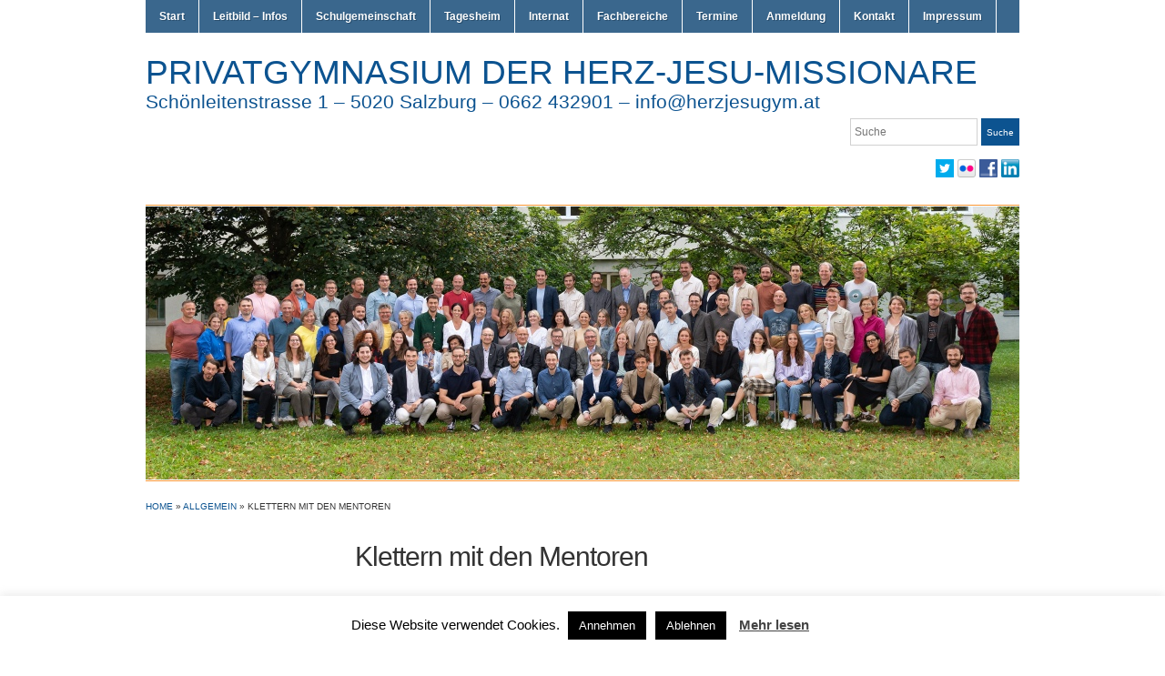

--- FILE ---
content_type: text/html; charset=UTF-8
request_url: https://www.herzjesugym.com/allgemein/klettern-mit-den-mentoren-2/
body_size: 16017
content:
<!DOCTYPE html>
<html lang="de">
<head>
<meta charset="UTF-8" />

<title> &raquo; Klettern mit den Mentoren PRIVATGYMNASIUM DER HERZ-JESU-MISSIONARE</title>

<link rel="profile" href="http://gmpg.org/xfn/11" />
<link rel="pingback" href="https://www.herzjesugym.com/xmlrpc.php" />

<meta name='robots' content='max-image-preview:large' />
	<style>img:is([sizes="auto" i], [sizes^="auto," i]) { contain-intrinsic-size: 3000px 1500px }</style>
	<link rel="alternate" type="application/rss+xml" title="PRIVATGYMNASIUM DER HERZ-JESU-MISSIONARE &raquo; Feed" href="https://www.herzjesugym.com/feed/" />
<link rel="alternate" type="application/rss+xml" title="PRIVATGYMNASIUM DER HERZ-JESU-MISSIONARE &raquo; Kommentar-Feed" href="https://www.herzjesugym.com/comments/feed/" />
<script type="text/javascript">
/* <![CDATA[ */
window._wpemojiSettings = {"baseUrl":"https:\/\/s.w.org\/images\/core\/emoji\/15.0.3\/72x72\/","ext":".png","svgUrl":"https:\/\/s.w.org\/images\/core\/emoji\/15.0.3\/svg\/","svgExt":".svg","source":{"concatemoji":"https:\/\/www.herzjesugym.com\/wp-includes\/js\/wp-emoji-release.min.js?ver=6.7.2"}};
/*! This file is auto-generated */
!function(i,n){var o,s,e;function c(e){try{var t={supportTests:e,timestamp:(new Date).valueOf()};sessionStorage.setItem(o,JSON.stringify(t))}catch(e){}}function p(e,t,n){e.clearRect(0,0,e.canvas.width,e.canvas.height),e.fillText(t,0,0);var t=new Uint32Array(e.getImageData(0,0,e.canvas.width,e.canvas.height).data),r=(e.clearRect(0,0,e.canvas.width,e.canvas.height),e.fillText(n,0,0),new Uint32Array(e.getImageData(0,0,e.canvas.width,e.canvas.height).data));return t.every(function(e,t){return e===r[t]})}function u(e,t,n){switch(t){case"flag":return n(e,"\ud83c\udff3\ufe0f\u200d\u26a7\ufe0f","\ud83c\udff3\ufe0f\u200b\u26a7\ufe0f")?!1:!n(e,"\ud83c\uddfa\ud83c\uddf3","\ud83c\uddfa\u200b\ud83c\uddf3")&&!n(e,"\ud83c\udff4\udb40\udc67\udb40\udc62\udb40\udc65\udb40\udc6e\udb40\udc67\udb40\udc7f","\ud83c\udff4\u200b\udb40\udc67\u200b\udb40\udc62\u200b\udb40\udc65\u200b\udb40\udc6e\u200b\udb40\udc67\u200b\udb40\udc7f");case"emoji":return!n(e,"\ud83d\udc26\u200d\u2b1b","\ud83d\udc26\u200b\u2b1b")}return!1}function f(e,t,n){var r="undefined"!=typeof WorkerGlobalScope&&self instanceof WorkerGlobalScope?new OffscreenCanvas(300,150):i.createElement("canvas"),a=r.getContext("2d",{willReadFrequently:!0}),o=(a.textBaseline="top",a.font="600 32px Arial",{});return e.forEach(function(e){o[e]=t(a,e,n)}),o}function t(e){var t=i.createElement("script");t.src=e,t.defer=!0,i.head.appendChild(t)}"undefined"!=typeof Promise&&(o="wpEmojiSettingsSupports",s=["flag","emoji"],n.supports={everything:!0,everythingExceptFlag:!0},e=new Promise(function(e){i.addEventListener("DOMContentLoaded",e,{once:!0})}),new Promise(function(t){var n=function(){try{var e=JSON.parse(sessionStorage.getItem(o));if("object"==typeof e&&"number"==typeof e.timestamp&&(new Date).valueOf()<e.timestamp+604800&&"object"==typeof e.supportTests)return e.supportTests}catch(e){}return null}();if(!n){if("undefined"!=typeof Worker&&"undefined"!=typeof OffscreenCanvas&&"undefined"!=typeof URL&&URL.createObjectURL&&"undefined"!=typeof Blob)try{var e="postMessage("+f.toString()+"("+[JSON.stringify(s),u.toString(),p.toString()].join(",")+"));",r=new Blob([e],{type:"text/javascript"}),a=new Worker(URL.createObjectURL(r),{name:"wpTestEmojiSupports"});return void(a.onmessage=function(e){c(n=e.data),a.terminate(),t(n)})}catch(e){}c(n=f(s,u,p))}t(n)}).then(function(e){for(var t in e)n.supports[t]=e[t],n.supports.everything=n.supports.everything&&n.supports[t],"flag"!==t&&(n.supports.everythingExceptFlag=n.supports.everythingExceptFlag&&n.supports[t]);n.supports.everythingExceptFlag=n.supports.everythingExceptFlag&&!n.supports.flag,n.DOMReady=!1,n.readyCallback=function(){n.DOMReady=!0}}).then(function(){return e}).then(function(){var e;n.supports.everything||(n.readyCallback(),(e=n.source||{}).concatemoji?t(e.concatemoji):e.wpemoji&&e.twemoji&&(t(e.twemoji),t(e.wpemoji)))}))}((window,document),window._wpemojiSettings);
/* ]]> */
</script>
<style id='wp-emoji-styles-inline-css' type='text/css'>

	img.wp-smiley, img.emoji {
		display: inline !important;
		border: none !important;
		box-shadow: none !important;
		height: 1em !important;
		width: 1em !important;
		margin: 0 0.07em !important;
		vertical-align: -0.1em !important;
		background: none !important;
		padding: 0 !important;
	}
</style>
<link rel='stylesheet' id='wp-block-library-css' href='https://www.herzjesugym.com/wp-includes/css/dist/block-library/style.min.css?ver=6.7.2' type='text/css' media='all' />
<link rel='stylesheet' id='wpzoom-social-icons-block-style-css' href='https://www.herzjesugym.com/wp-content/plugins/social-icons-widget-by-wpzoom/block/dist/style-wpzoom-social-icons.css?ver=4.3.4' type='text/css' media='all' />
<style id='classic-theme-styles-inline-css' type='text/css'>
/*! This file is auto-generated */
.wp-block-button__link{color:#fff;background-color:#32373c;border-radius:9999px;box-shadow:none;text-decoration:none;padding:calc(.667em + 2px) calc(1.333em + 2px);font-size:1.125em}.wp-block-file__button{background:#32373c;color:#fff;text-decoration:none}
</style>
<style id='global-styles-inline-css' type='text/css'>
:root{--wp--preset--aspect-ratio--square: 1;--wp--preset--aspect-ratio--4-3: 4/3;--wp--preset--aspect-ratio--3-4: 3/4;--wp--preset--aspect-ratio--3-2: 3/2;--wp--preset--aspect-ratio--2-3: 2/3;--wp--preset--aspect-ratio--16-9: 16/9;--wp--preset--aspect-ratio--9-16: 9/16;--wp--preset--color--black: #000000;--wp--preset--color--cyan-bluish-gray: #abb8c3;--wp--preset--color--white: #ffffff;--wp--preset--color--pale-pink: #f78da7;--wp--preset--color--vivid-red: #cf2e2e;--wp--preset--color--luminous-vivid-orange: #ff6900;--wp--preset--color--luminous-vivid-amber: #fcb900;--wp--preset--color--light-green-cyan: #7bdcb5;--wp--preset--color--vivid-green-cyan: #00d084;--wp--preset--color--pale-cyan-blue: #8ed1fc;--wp--preset--color--vivid-cyan-blue: #0693e3;--wp--preset--color--vivid-purple: #9b51e0;--wp--preset--gradient--vivid-cyan-blue-to-vivid-purple: linear-gradient(135deg,rgba(6,147,227,1) 0%,rgb(155,81,224) 100%);--wp--preset--gradient--light-green-cyan-to-vivid-green-cyan: linear-gradient(135deg,rgb(122,220,180) 0%,rgb(0,208,130) 100%);--wp--preset--gradient--luminous-vivid-amber-to-luminous-vivid-orange: linear-gradient(135deg,rgba(252,185,0,1) 0%,rgba(255,105,0,1) 100%);--wp--preset--gradient--luminous-vivid-orange-to-vivid-red: linear-gradient(135deg,rgba(255,105,0,1) 0%,rgb(207,46,46) 100%);--wp--preset--gradient--very-light-gray-to-cyan-bluish-gray: linear-gradient(135deg,rgb(238,238,238) 0%,rgb(169,184,195) 100%);--wp--preset--gradient--cool-to-warm-spectrum: linear-gradient(135deg,rgb(74,234,220) 0%,rgb(151,120,209) 20%,rgb(207,42,186) 40%,rgb(238,44,130) 60%,rgb(251,105,98) 80%,rgb(254,248,76) 100%);--wp--preset--gradient--blush-light-purple: linear-gradient(135deg,rgb(255,206,236) 0%,rgb(152,150,240) 100%);--wp--preset--gradient--blush-bordeaux: linear-gradient(135deg,rgb(254,205,165) 0%,rgb(254,45,45) 50%,rgb(107,0,62) 100%);--wp--preset--gradient--luminous-dusk: linear-gradient(135deg,rgb(255,203,112) 0%,rgb(199,81,192) 50%,rgb(65,88,208) 100%);--wp--preset--gradient--pale-ocean: linear-gradient(135deg,rgb(255,245,203) 0%,rgb(182,227,212) 50%,rgb(51,167,181) 100%);--wp--preset--gradient--electric-grass: linear-gradient(135deg,rgb(202,248,128) 0%,rgb(113,206,126) 100%);--wp--preset--gradient--midnight: linear-gradient(135deg,rgb(2,3,129) 0%,rgb(40,116,252) 100%);--wp--preset--font-size--small: 13px;--wp--preset--font-size--medium: 20px;--wp--preset--font-size--large: 36px;--wp--preset--font-size--x-large: 42px;--wp--preset--spacing--20: 0.44rem;--wp--preset--spacing--30: 0.67rem;--wp--preset--spacing--40: 1rem;--wp--preset--spacing--50: 1.5rem;--wp--preset--spacing--60: 2.25rem;--wp--preset--spacing--70: 3.38rem;--wp--preset--spacing--80: 5.06rem;--wp--preset--shadow--natural: 6px 6px 9px rgba(0, 0, 0, 0.2);--wp--preset--shadow--deep: 12px 12px 50px rgba(0, 0, 0, 0.4);--wp--preset--shadow--sharp: 6px 6px 0px rgba(0, 0, 0, 0.2);--wp--preset--shadow--outlined: 6px 6px 0px -3px rgba(255, 255, 255, 1), 6px 6px rgba(0, 0, 0, 1);--wp--preset--shadow--crisp: 6px 6px 0px rgba(0, 0, 0, 1);}:where(.is-layout-flex){gap: 0.5em;}:where(.is-layout-grid){gap: 0.5em;}body .is-layout-flex{display: flex;}.is-layout-flex{flex-wrap: wrap;align-items: center;}.is-layout-flex > :is(*, div){margin: 0;}body .is-layout-grid{display: grid;}.is-layout-grid > :is(*, div){margin: 0;}:where(.wp-block-columns.is-layout-flex){gap: 2em;}:where(.wp-block-columns.is-layout-grid){gap: 2em;}:where(.wp-block-post-template.is-layout-flex){gap: 1.25em;}:where(.wp-block-post-template.is-layout-grid){gap: 1.25em;}.has-black-color{color: var(--wp--preset--color--black) !important;}.has-cyan-bluish-gray-color{color: var(--wp--preset--color--cyan-bluish-gray) !important;}.has-white-color{color: var(--wp--preset--color--white) !important;}.has-pale-pink-color{color: var(--wp--preset--color--pale-pink) !important;}.has-vivid-red-color{color: var(--wp--preset--color--vivid-red) !important;}.has-luminous-vivid-orange-color{color: var(--wp--preset--color--luminous-vivid-orange) !important;}.has-luminous-vivid-amber-color{color: var(--wp--preset--color--luminous-vivid-amber) !important;}.has-light-green-cyan-color{color: var(--wp--preset--color--light-green-cyan) !important;}.has-vivid-green-cyan-color{color: var(--wp--preset--color--vivid-green-cyan) !important;}.has-pale-cyan-blue-color{color: var(--wp--preset--color--pale-cyan-blue) !important;}.has-vivid-cyan-blue-color{color: var(--wp--preset--color--vivid-cyan-blue) !important;}.has-vivid-purple-color{color: var(--wp--preset--color--vivid-purple) !important;}.has-black-background-color{background-color: var(--wp--preset--color--black) !important;}.has-cyan-bluish-gray-background-color{background-color: var(--wp--preset--color--cyan-bluish-gray) !important;}.has-white-background-color{background-color: var(--wp--preset--color--white) !important;}.has-pale-pink-background-color{background-color: var(--wp--preset--color--pale-pink) !important;}.has-vivid-red-background-color{background-color: var(--wp--preset--color--vivid-red) !important;}.has-luminous-vivid-orange-background-color{background-color: var(--wp--preset--color--luminous-vivid-orange) !important;}.has-luminous-vivid-amber-background-color{background-color: var(--wp--preset--color--luminous-vivid-amber) !important;}.has-light-green-cyan-background-color{background-color: var(--wp--preset--color--light-green-cyan) !important;}.has-vivid-green-cyan-background-color{background-color: var(--wp--preset--color--vivid-green-cyan) !important;}.has-pale-cyan-blue-background-color{background-color: var(--wp--preset--color--pale-cyan-blue) !important;}.has-vivid-cyan-blue-background-color{background-color: var(--wp--preset--color--vivid-cyan-blue) !important;}.has-vivid-purple-background-color{background-color: var(--wp--preset--color--vivid-purple) !important;}.has-black-border-color{border-color: var(--wp--preset--color--black) !important;}.has-cyan-bluish-gray-border-color{border-color: var(--wp--preset--color--cyan-bluish-gray) !important;}.has-white-border-color{border-color: var(--wp--preset--color--white) !important;}.has-pale-pink-border-color{border-color: var(--wp--preset--color--pale-pink) !important;}.has-vivid-red-border-color{border-color: var(--wp--preset--color--vivid-red) !important;}.has-luminous-vivid-orange-border-color{border-color: var(--wp--preset--color--luminous-vivid-orange) !important;}.has-luminous-vivid-amber-border-color{border-color: var(--wp--preset--color--luminous-vivid-amber) !important;}.has-light-green-cyan-border-color{border-color: var(--wp--preset--color--light-green-cyan) !important;}.has-vivid-green-cyan-border-color{border-color: var(--wp--preset--color--vivid-green-cyan) !important;}.has-pale-cyan-blue-border-color{border-color: var(--wp--preset--color--pale-cyan-blue) !important;}.has-vivid-cyan-blue-border-color{border-color: var(--wp--preset--color--vivid-cyan-blue) !important;}.has-vivid-purple-border-color{border-color: var(--wp--preset--color--vivid-purple) !important;}.has-vivid-cyan-blue-to-vivid-purple-gradient-background{background: var(--wp--preset--gradient--vivid-cyan-blue-to-vivid-purple) !important;}.has-light-green-cyan-to-vivid-green-cyan-gradient-background{background: var(--wp--preset--gradient--light-green-cyan-to-vivid-green-cyan) !important;}.has-luminous-vivid-amber-to-luminous-vivid-orange-gradient-background{background: var(--wp--preset--gradient--luminous-vivid-amber-to-luminous-vivid-orange) !important;}.has-luminous-vivid-orange-to-vivid-red-gradient-background{background: var(--wp--preset--gradient--luminous-vivid-orange-to-vivid-red) !important;}.has-very-light-gray-to-cyan-bluish-gray-gradient-background{background: var(--wp--preset--gradient--very-light-gray-to-cyan-bluish-gray) !important;}.has-cool-to-warm-spectrum-gradient-background{background: var(--wp--preset--gradient--cool-to-warm-spectrum) !important;}.has-blush-light-purple-gradient-background{background: var(--wp--preset--gradient--blush-light-purple) !important;}.has-blush-bordeaux-gradient-background{background: var(--wp--preset--gradient--blush-bordeaux) !important;}.has-luminous-dusk-gradient-background{background: var(--wp--preset--gradient--luminous-dusk) !important;}.has-pale-ocean-gradient-background{background: var(--wp--preset--gradient--pale-ocean) !important;}.has-electric-grass-gradient-background{background: var(--wp--preset--gradient--electric-grass) !important;}.has-midnight-gradient-background{background: var(--wp--preset--gradient--midnight) !important;}.has-small-font-size{font-size: var(--wp--preset--font-size--small) !important;}.has-medium-font-size{font-size: var(--wp--preset--font-size--medium) !important;}.has-large-font-size{font-size: var(--wp--preset--font-size--large) !important;}.has-x-large-font-size{font-size: var(--wp--preset--font-size--x-large) !important;}
:where(.wp-block-post-template.is-layout-flex){gap: 1.25em;}:where(.wp-block-post-template.is-layout-grid){gap: 1.25em;}
:where(.wp-block-columns.is-layout-flex){gap: 2em;}:where(.wp-block-columns.is-layout-grid){gap: 2em;}
:root :where(.wp-block-pullquote){font-size: 1.5em;line-height: 1.6;}
</style>
<link rel='stylesheet' id='abcfrggcl-css' href='https://www.herzjesugym.com/wp-content/plugins/abcfolio-responsive-grid-gallery-custom-links-pro/css/rggcl.css?ver=0.6.1' type='text/css' media='all' />
<link rel='stylesheet' id='contact-form-7-css' href='https://www.herzjesugym.com/wp-content/plugins/contact-form-7/includes/css/styles.css?ver=6.0.5' type='text/css' media='all' />
<link rel='stylesheet' id='cookie-law-info-css' href='https://www.herzjesugym.com/wp-content/plugins/cookie-law-info/legacy/public/css/cookie-law-info-public.css?ver=3.2.8' type='text/css' media='all' />
<link rel='stylesheet' id='cookie-law-info-gdpr-css' href='https://www.herzjesugym.com/wp-content/plugins/cookie-law-info/legacy/public/css/cookie-law-info-gdpr.css?ver=3.2.8' type='text/css' media='all' />
<link rel='stylesheet' id='ditty-displays-css' href='https://www.herzjesugym.com/wp-content/plugins/ditty-news-ticker/build/dittyDisplays.css?ver=3.1.54' type='text/css' media='all' />
<link rel='stylesheet' id='ditty-fontawesome-css' href='https://www.herzjesugym.com/wp-content/plugins/ditty-news-ticker/includes/libs/fontawesome-6.4.0/css/all.css?ver=6.4.0' type='text/css' media='' />
<link rel='stylesheet' id='academica-style-css' href='https://www.herzjesugym.com/wp-content/themes/academica/style.css?ver=6.7.2' type='text/css' media='all' />
<style id='akismet-widget-style-inline-css' type='text/css'>

			.a-stats {
				--akismet-color-mid-green: #357b49;
				--akismet-color-white: #fff;
				--akismet-color-light-grey: #f6f7f7;

				max-width: 350px;
				width: auto;
			}

			.a-stats * {
				all: unset;
				box-sizing: border-box;
			}

			.a-stats strong {
				font-weight: 600;
			}

			.a-stats a.a-stats__link,
			.a-stats a.a-stats__link:visited,
			.a-stats a.a-stats__link:active {
				background: var(--akismet-color-mid-green);
				border: none;
				box-shadow: none;
				border-radius: 8px;
				color: var(--akismet-color-white);
				cursor: pointer;
				display: block;
				font-family: -apple-system, BlinkMacSystemFont, 'Segoe UI', 'Roboto', 'Oxygen-Sans', 'Ubuntu', 'Cantarell', 'Helvetica Neue', sans-serif;
				font-weight: 500;
				padding: 12px;
				text-align: center;
				text-decoration: none;
				transition: all 0.2s ease;
			}

			/* Extra specificity to deal with TwentyTwentyOne focus style */
			.widget .a-stats a.a-stats__link:focus {
				background: var(--akismet-color-mid-green);
				color: var(--akismet-color-white);
				text-decoration: none;
			}

			.a-stats a.a-stats__link:hover {
				filter: brightness(110%);
				box-shadow: 0 4px 12px rgba(0, 0, 0, 0.06), 0 0 2px rgba(0, 0, 0, 0.16);
			}

			.a-stats .count {
				color: var(--akismet-color-white);
				display: block;
				font-size: 1.5em;
				line-height: 1.4;
				padding: 0 13px;
				white-space: nowrap;
			}
		
</style>
<link rel='stylesheet' id='wpzoom-social-icons-socicon-css' href='https://www.herzjesugym.com/wp-content/plugins/social-icons-widget-by-wpzoom/assets/css/wpzoom-socicon.css?ver=1741856030' type='text/css' media='all' />
<link rel='stylesheet' id='wpzoom-social-icons-genericons-css' href='https://www.herzjesugym.com/wp-content/plugins/social-icons-widget-by-wpzoom/assets/css/genericons.css?ver=1741856030' type='text/css' media='all' />
<link rel='stylesheet' id='wpzoom-social-icons-academicons-css' href='https://www.herzjesugym.com/wp-content/plugins/social-icons-widget-by-wpzoom/assets/css/academicons.min.css?ver=1741856030' type='text/css' media='all' />
<link rel='stylesheet' id='wpzoom-social-icons-font-awesome-3-css' href='https://www.herzjesugym.com/wp-content/plugins/social-icons-widget-by-wpzoom/assets/css/font-awesome-3.min.css?ver=1741856030' type='text/css' media='all' />
<link rel='stylesheet' id='dashicons-css' href='https://www.herzjesugym.com/wp-includes/css/dashicons.min.css?ver=6.7.2' type='text/css' media='all' />
<link rel='stylesheet' id='wpzoom-social-icons-styles-css' href='https://www.herzjesugym.com/wp-content/plugins/social-icons-widget-by-wpzoom/assets/css/wpzoom-social-icons-styles.css?ver=1741856030' type='text/css' media='all' />
<link rel='stylesheet' id='tablepress-default-css' href='https://www.herzjesugym.com/wp-content/plugins/tablepress/css/build/default.css?ver=3.0.4' type='text/css' media='all' />
<link rel='preload' as='font'  id='wpzoom-social-icons-font-academicons-woff2-css' href='https://www.herzjesugym.com/wp-content/plugins/social-icons-widget-by-wpzoom/assets/font/academicons.woff2?v=1.9.2'  type='font/woff2' crossorigin />
<link rel='preload' as='font'  id='wpzoom-social-icons-font-fontawesome-3-woff2-css' href='https://www.herzjesugym.com/wp-content/plugins/social-icons-widget-by-wpzoom/assets/font/fontawesome-webfont.woff2?v=4.7.0'  type='font/woff2' crossorigin />
<link rel='preload' as='font'  id='wpzoom-social-icons-font-genericons-woff-css' href='https://www.herzjesugym.com/wp-content/plugins/social-icons-widget-by-wpzoom/assets/font/Genericons.woff'  type='font/woff' crossorigin />
<link rel='preload' as='font'  id='wpzoom-social-icons-font-socicon-woff2-css' href='https://www.herzjesugym.com/wp-content/plugins/social-icons-widget-by-wpzoom/assets/font/socicon.woff2?v=4.3.4'  type='font/woff2' crossorigin />
<script type="text/javascript" src="https://www.herzjesugym.com/wp-includes/js/jquery/jquery.min.js?ver=3.7.1" id="jquery-core-js"></script>
<script type="text/javascript" src="https://www.herzjesugym.com/wp-includes/js/jquery/jquery-migrate.min.js?ver=3.4.1" id="jquery-migrate-js"></script>
<script type="text/javascript" id="cookie-law-info-js-extra">
/* <![CDATA[ */
var Cli_Data = {"nn_cookie_ids":[],"cookielist":[],"non_necessary_cookies":[],"ccpaEnabled":"","ccpaRegionBased":"","ccpaBarEnabled":"","strictlyEnabled":["necessary","obligatoire"],"ccpaType":"gdpr","js_blocking":"","custom_integration":"","triggerDomRefresh":"","secure_cookies":""};
var cli_cookiebar_settings = {"animate_speed_hide":"500","animate_speed_show":"500","background":"#FFF","border":"#b1a6a6c2","border_on":"","button_1_button_colour":"#000","button_1_button_hover":"#000000","button_1_link_colour":"#fff","button_1_as_button":"1","button_1_new_win":"","button_2_button_colour":"#333","button_2_button_hover":"#292929","button_2_link_colour":"#444","button_2_as_button":"","button_2_hidebar":"","button_3_button_colour":"#000","button_3_button_hover":"#000000","button_3_link_colour":"#fff","button_3_as_button":"1","button_3_new_win":"","button_4_button_colour":"#000","button_4_button_hover":"#000000","button_4_link_colour":"#fff","button_4_as_button":"1","button_7_button_colour":"#61a229","button_7_button_hover":"#4e8221","button_7_link_colour":"#fff","button_7_as_button":"1","button_7_new_win":"","font_family":"inherit","header_fix":"","notify_animate_hide":"1","notify_animate_show":"","notify_div_id":"#cookie-law-info-bar","notify_position_horizontal":"right","notify_position_vertical":"bottom","scroll_close":"","scroll_close_reload":"","accept_close_reload":"","reject_close_reload":"","showagain_tab":"1","showagain_background":"#fff","showagain_border":"#000","showagain_div_id":"#cookie-law-info-again","showagain_x_position":"100px","text":"#000","show_once_yn":"","show_once":"10000","logging_on":"","as_popup":"","popup_overlay":"1","bar_heading_text":"","cookie_bar_as":"banner","popup_showagain_position":"bottom-right","widget_position":"left"};
var log_object = {"ajax_url":"https:\/\/www.herzjesugym.com\/wp-admin\/admin-ajax.php"};
/* ]]> */
</script>
<script type="text/javascript" src="https://www.herzjesugym.com/wp-content/plugins/cookie-law-info/legacy/public/js/cookie-law-info-public.js?ver=3.2.8" id="cookie-law-info-js"></script>
<link rel="https://api.w.org/" href="https://www.herzjesugym.com/wp-json/" /><link rel="alternate" title="JSON" type="application/json" href="https://www.herzjesugym.com/wp-json/wp/v2/posts/4838" /><link rel="EditURI" type="application/rsd+xml" title="RSD" href="https://www.herzjesugym.com/xmlrpc.php?rsd" />
<meta name="generator" content="WordPress 6.7.2" />
<link rel="canonical" href="https://www.herzjesugym.com/allgemein/klettern-mit-den-mentoren-2/" />
<link rel='shortlink' href='https://www.herzjesugym.com/?p=4838' />
<link rel="alternate" title="oEmbed (JSON)" type="application/json+oembed" href="https://www.herzjesugym.com/wp-json/oembed/1.0/embed?url=https%3A%2F%2Fwww.herzjesugym.com%2Fallgemein%2Fklettern-mit-den-mentoren-2%2F" />
<link rel="alternate" title="oEmbed (XML)" type="text/xml+oembed" href="https://www.herzjesugym.com/wp-json/oembed/1.0/embed?url=https%3A%2F%2Fwww.herzjesugym.com%2Fallgemein%2Fklettern-mit-den-mentoren-2%2F&#038;format=xml" />
<link rel="apple-touch-icon" sizes="180x180" href="/wp-content/uploads/fbrfg/apple-touch-icon.png">
<link rel="icon" type="image/png" sizes="32x32" href="/wp-content/uploads/fbrfg/favicon-32x32.png">
<link rel="icon" type="image/png" sizes="16x16" href="/wp-content/uploads/fbrfg/favicon-16x16.png">
<link rel="manifest" href="/wp-content/uploads/fbrfg/site.webmanifest">
<link rel="mask-icon" href="/wp-content/uploads/fbrfg/safari-pinned-tab.svg" color="#5bbad5">
<link rel="shortcut icon" href="/wp-content/uploads/fbrfg/favicon.ico">
<meta name="msapplication-TileColor" content="#da532c">
<meta name="msapplication-config" content="/wp-content/uploads/fbrfg/browserconfig.xml">
<meta name="theme-color" content="#ffffff"><!-- Analytics by WP Statistics - https://wp-statistics.com -->
<style type="text/css" id="custom-background-css">
body.custom-background { background-color: #ffffff; }
</style>
	<link rel="stylesheet" type="text/css" media="screen" href="https://www.herzjesugym.com/wp-content/plugins/pc-custom-css/custom.css?pc_custom_css_ver=1406572166" />
</head>
<body class="post-template-default single single-post postid-4838 single-format-standard custom-background">
	<div id="wrap">
		<div id="header" class="clearfix">

			<div id="main-nav">
				<ul id="menuhead" class="menu"><li id="menu-item-70" class="menu-item menu-item-type-custom menu-item-object-custom menu-item-home menu-item-70"><a href="http://www.herzjesugym.com/">Start</a></li>
<li id="menu-item-72" class="menu-item menu-item-type-post_type menu-item-object-page menu-item-has-children menu-item-72"><a href="https://www.herzjesugym.com/informationen/">Leitbild &#8211; Infos</a>
<ul class="sub-menu">
	<li id="menu-item-12297" class="menu-item menu-item-type-post_type menu-item-object-page menu-item-12297"><a href="https://www.herzjesugym.com/leitbild-schulprofil/">Leitbild – Schulprofil</a></li>
	<li id="menu-item-12306" class="menu-item menu-item-type-post_type menu-item-object-page menu-item-12306"><a href="https://www.herzjesugym.com/folder-schule/">Folder Schule</a></li>
	<li id="menu-item-5790" class="menu-item menu-item-type-post_type menu-item-object-page menu-item-5790"><a href="https://www.herzjesugym.com/stundentafeln/">Stundentafeln</a></li>
	<li id="menu-item-12300" class="menu-item menu-item-type-post_type menu-item-object-page menu-item-12300"><a href="https://www.herzjesugym.com/stunden-zeitraster/">Stunden-/Zeitraster</a></li>
	<li id="menu-item-6165" class="menu-item menu-item-type-post_type menu-item-object-page menu-item-6165"><a href="https://www.herzjesugym.com/downloads/">Downloads</a></li>
	<li id="menu-item-13027" class="menu-item menu-item-type-custom menu-item-object-custom menu-item-13027"><a href="https://team.jako.com/de-de/team/herz_jesu_gymnasium/?item_source=27209">Schulshop</a></li>
</ul>
</li>
<li id="menu-item-5932" class="menu-item menu-item-type-post_type menu-item-object-page menu-item-has-children menu-item-5932"><a href="https://www.herzjesugym.com/schulgemeinschaft/">Schulgemeinschaft</a>
<ul class="sub-menu">
	<li id="menu-item-7560" class="menu-item menu-item-type-post_type menu-item-object-page menu-item-7560"><a href="https://www.herzjesugym.com/schulleitung/">Schulleitung</a></li>
	<li id="menu-item-5852" class="menu-item menu-item-type-post_type menu-item-object-page menu-item-5852"><a href="https://www.herzjesugym.com/sekretariat/">Sekretariat/Buchhaltung</a></li>
	<li id="menu-item-1004" class="menu-item menu-item-type-post_type menu-item-object-page menu-item-1004"><a href="https://www.herzjesugym.com/schulerseite/">Schülerinnen/Schüler</a></li>
	<li id="menu-item-11133" class="menu-item menu-item-type-post_type menu-item-object-page menu-item-11133"><a href="https://www.herzjesugym.com/tagesheim/">Tagesheim</a></li>
	<li id="menu-item-7822" class="menu-item menu-item-type-custom menu-item-object-custom menu-item-7822"><a target="_blank" href="http://internatherzjesugym.wordpress.com/">Internat</a></li>
	<li id="menu-item-5867" class="menu-item menu-item-type-custom menu-item-object-custom menu-item-5867"><a target="_blank" href="http://eltern-am-herzjesugym.at/">Elternverein</a></li>
	<li id="menu-item-1387" class="menu-item menu-item-type-post_type menu-item-object-page menu-item-1387"><a href="https://www.herzjesugym.com/lehrer-2/">Lehrerinnen/Lehrer</a></li>
	<li id="menu-item-7408" class="menu-item menu-item-type-custom menu-item-object-custom menu-item-7408"><a target="_blank" href="https://erato.webuntis.com/WebUntis/?school=herzjesugym#/basic/officehours">Sprechstunden</a></li>
	<li id="menu-item-7820" class="menu-item menu-item-type-post_type menu-item-object-page menu-item-7820"><a href="https://www.herzjesugym.com/schularzt-schulpsychologe/">Schularzt / Schulpsychologin</a></li>
	<li id="menu-item-7821" class="menu-item menu-item-type-post_type menu-item-object-page menu-item-7821"><a href="https://www.herzjesugym.com/hausverwaltung/">Hausverwaltung</a></li>
</ul>
</li>
<li id="menu-item-11132" class="menu-item menu-item-type-post_type menu-item-object-page menu-item-11132"><a href="https://www.herzjesugym.com/tagesheim/">Tagesheim</a></li>
<li id="menu-item-1960" class="menu-item menu-item-type-custom menu-item-object-custom menu-item-1960"><a target="_blank" href="https://internat.herzjesugym.com/">Internat</a></li>
<li id="menu-item-71" class="menu-item menu-item-type-post_type menu-item-object-page menu-item-71"><a href="https://www.herzjesugym.com/fachbereiche/">Fachbereiche</a></li>
<li id="menu-item-626" class="menu-item menu-item-type-post_type menu-item-object-page menu-item-626"><a href="https://www.herzjesugym.com/calendar/">Termine</a></li>
<li id="menu-item-5936" class="menu-item menu-item-type-post_type menu-item-object-page menu-item-has-children menu-item-5936"><a href="https://www.herzjesugym.com/anmeldung-2/">Anmeldung</a>
<ul class="sub-menu">
	<li id="menu-item-990" class="menu-item menu-item-type-post_type menu-item-object-page menu-item-990"><a href="https://www.herzjesugym.com/anmeldung/">Anmeldung – 1. Klasse</a></li>
	<li id="menu-item-5926" class="menu-item menu-item-type-post_type menu-item-object-page menu-item-5926"><a href="https://www.herzjesugym.com/anmeldung-oberstufe/">Anmeldung – Oberstufe</a></li>
</ul>
</li>
<li id="menu-item-467" class="menu-item menu-item-type-post_type menu-item-object-page menu-item-467"><a href="https://www.herzjesugym.com/impressum/">Kontakt</a></li>
<li id="menu-item-5063" class="menu-item menu-item-type-post_type menu-item-object-page menu-item-5063"><a href="https://www.herzjesugym.com/impressum-offenlegung/">Impressum</a></li>
</ul>			</div><!-- end #main-nav -->

			<div id="logo">
				<h1 id="site-title">
					<a href="https://www.herzjesugym.com" title="PRIVATGYMNASIUM DER HERZ-JESU-MISSIONARE - Schönleitenstrasse 1 &#8211; 5020 Salzburg &#8211; 0662 432901 &#8211; info@herzjesugym.at" rel="home">
						PRIVATGYMNASIUM DER HERZ-JESU-MISSIONARE					</a>
				</h1>
				<p id="site-description">Schönleitenstrasse 1 &#8211; 5020 Salzburg &#8211; 0662 432901 &#8211; info@herzjesugym.at</p>
			</div><!-- end #logo -->

			<div id="search">
				<form method="get" id="searchform" action="https://www.herzjesugym.com/">
	<label for="s" class="assistive-text hidden">Suche</label>
	<input id="s" type="text" name="s" placeholder="Suche">
	<button id="searchsubmit" name="submit" type="submit">Suche</button>
</form>			</div><!-- end #search -->

			
<div id="social">
	<ul>
				<li>
			<a class="twitter" href="https://twitter.com/herzjesugym" title="Twitter" rel="external,nofollow">
				Twitter			</a>
		</li>
				<li>
			<a class="flickr" href="https://www.instagram.com/herzjesugym.at/" title="Flickr" rel="external,nofollow">
				Flickr			</a>
		</li>
				<li>
			<a class="facebook" href="https://www.facebook.com/pages/Privatgymnasium-der-Herz-Jesu-Missionare/229435663740095" title="Facebook" rel="external,nofollow">
				Facebook			</a>
		</li>
				<li>
			<a class="linkedin" href="https://www.linkedin.com/school/privatgymnasium-der-herz-jesu-missionare" title="LinkedIn" rel="external,nofollow">
				LinkedIn			</a>
		</li>
			</ul>
</div>
		</div><!-- end #header -->

			<div id="slider-wrap">
		<a href="https://www.herzjesugym.com/" title="PRIVATGYMNASIUM DER HERZ-JESU-MISSIONARE" rel="home">
			<img src="https://www.herzjesugym.com/wp-content/uploads/2024/10/alle-Lehrer-2024-1.jpg" width="960" height="300" alt="" />
		</a>
	</div><!-- end #slider-wrap -->
	
<div id="content" class="clearfix">

	
	<div class="column column-title">
		<div id="crumbs">
	<p><a href="https://www.herzjesugym.com">Home</a> &raquo; <a href="https://www.herzjesugym.com/category/allgemein/">Allgemein</a> &raquo; <span class="current">Klettern mit den Mentoren</span></p>
</div><!-- end #crumbs -->		<h1 class="title-header">Klettern mit den Mentoren</h1>	</div><!-- end .column-title -->

		<div class="column column-narrow">
		<div id="nav_menu-8" class="widget clearfix widget_nav_menu"><div class="menu-hauptmenu-container"><ul id="menu-hauptmenu" class="menu"><li class="menu-item menu-item-type-custom menu-item-object-custom menu-item-home menu-item-70"><a href="http://www.herzjesugym.com/">Start</a></li>
<li class="menu-item menu-item-type-post_type menu-item-object-page menu-item-has-children menu-item-72"><a href="https://www.herzjesugym.com/informationen/">Leitbild &#8211; Infos</a>
<ul class="sub-menu">
	<li class="menu-item menu-item-type-post_type menu-item-object-page menu-item-12297"><a href="https://www.herzjesugym.com/leitbild-schulprofil/">Leitbild – Schulprofil</a></li>
	<li class="menu-item menu-item-type-post_type menu-item-object-page menu-item-12306"><a href="https://www.herzjesugym.com/folder-schule/">Folder Schule</a></li>
	<li class="menu-item menu-item-type-post_type menu-item-object-page menu-item-5790"><a href="https://www.herzjesugym.com/stundentafeln/">Stundentafeln</a></li>
	<li class="menu-item menu-item-type-post_type menu-item-object-page menu-item-12300"><a href="https://www.herzjesugym.com/stunden-zeitraster/">Stunden-/Zeitraster</a></li>
	<li class="menu-item menu-item-type-post_type menu-item-object-page menu-item-6165"><a href="https://www.herzjesugym.com/downloads/">Downloads</a></li>
	<li class="menu-item menu-item-type-custom menu-item-object-custom menu-item-13027"><a href="https://team.jako.com/de-de/team/herz_jesu_gymnasium/?item_source=27209">Schulshop</a></li>
</ul>
</li>
<li class="menu-item menu-item-type-post_type menu-item-object-page menu-item-has-children menu-item-5932"><a href="https://www.herzjesugym.com/schulgemeinschaft/">Schulgemeinschaft</a>
<ul class="sub-menu">
	<li class="menu-item menu-item-type-post_type menu-item-object-page menu-item-7560"><a href="https://www.herzjesugym.com/schulleitung/">Schulleitung</a></li>
	<li class="menu-item menu-item-type-post_type menu-item-object-page menu-item-5852"><a href="https://www.herzjesugym.com/sekretariat/">Sekretariat/Buchhaltung</a></li>
	<li class="menu-item menu-item-type-post_type menu-item-object-page menu-item-1004"><a href="https://www.herzjesugym.com/schulerseite/">Schülerinnen/Schüler</a></li>
	<li class="menu-item menu-item-type-post_type menu-item-object-page menu-item-11133"><a href="https://www.herzjesugym.com/tagesheim/">Tagesheim</a></li>
	<li class="menu-item menu-item-type-custom menu-item-object-custom menu-item-7822"><a target="_blank" href="http://internatherzjesugym.wordpress.com/">Internat</a></li>
	<li class="menu-item menu-item-type-custom menu-item-object-custom menu-item-5867"><a target="_blank" href="http://eltern-am-herzjesugym.at/">Elternverein</a></li>
	<li class="menu-item menu-item-type-post_type menu-item-object-page menu-item-1387"><a href="https://www.herzjesugym.com/lehrer-2/">Lehrerinnen/Lehrer</a></li>
	<li class="menu-item menu-item-type-custom menu-item-object-custom menu-item-7408"><a target="_blank" href="https://erato.webuntis.com/WebUntis/?school=herzjesugym#/basic/officehours">Sprechstunden</a></li>
	<li class="menu-item menu-item-type-post_type menu-item-object-page menu-item-7820"><a href="https://www.herzjesugym.com/schularzt-schulpsychologe/">Schularzt / Schulpsychologin</a></li>
	<li class="menu-item menu-item-type-post_type menu-item-object-page menu-item-7821"><a href="https://www.herzjesugym.com/hausverwaltung/">Hausverwaltung</a></li>
</ul>
</li>
<li class="menu-item menu-item-type-post_type menu-item-object-page menu-item-11132"><a href="https://www.herzjesugym.com/tagesheim/">Tagesheim</a></li>
<li class="menu-item menu-item-type-custom menu-item-object-custom menu-item-1960"><a target="_blank" href="https://internat.herzjesugym.com/">Internat</a></li>
<li class="menu-item menu-item-type-post_type menu-item-object-page menu-item-71"><a href="https://www.herzjesugym.com/fachbereiche/">Fachbereiche</a></li>
<li class="menu-item menu-item-type-post_type menu-item-object-page menu-item-626"><a href="https://www.herzjesugym.com/calendar/">Termine</a></li>
<li class="menu-item menu-item-type-post_type menu-item-object-page menu-item-has-children menu-item-5936"><a href="https://www.herzjesugym.com/anmeldung-2/">Anmeldung</a>
<ul class="sub-menu">
	<li class="menu-item menu-item-type-post_type menu-item-object-page menu-item-990"><a href="https://www.herzjesugym.com/anmeldung/">Anmeldung – 1. Klasse</a></li>
	<li class="menu-item menu-item-type-post_type menu-item-object-page menu-item-5926"><a href="https://www.herzjesugym.com/anmeldung-oberstufe/">Anmeldung – Oberstufe</a></li>
</ul>
</li>
<li class="menu-item menu-item-type-post_type menu-item-object-page menu-item-467"><a href="https://www.herzjesugym.com/impressum/">Kontakt</a></li>
<li class="menu-item menu-item-type-post_type menu-item-object-page menu-item-5063"><a href="https://www.herzjesugym.com/impressum-offenlegung/">Impressum</a></li>
</ul></div></div><div id="tag_cloud-9" class="widget clearfix widget_tag_cloud"><h3 class="heading">Kategorien</h3><div class="tagcloud"><a href="https://www.herzjesugym.com/category/allgemein/" class="tag-cloud-link tag-link-7 tag-link-position-1" style="font-size: 22pt;" aria-label="Allgemein (546 Einträge)">Allgemein</a>
<a href="https://www.herzjesugym.com/category/astronomie/" class="tag-cloud-link tag-link-42 tag-link-position-2" style="font-size: 11.155737704918pt;" aria-label="Astronomie (6 Einträge)">Astronomie</a>
<a href="https://www.herzjesugym.com/category/berufsorientierung/" class="tag-cloud-link tag-link-99 tag-link-position-3" style="font-size: 10.295081967213pt;" aria-label="Berufsorientierung (4 Einträge)">Berufsorientierung</a>
<a href="https://www.herzjesugym.com/category/bewegung-und-sport/" class="tag-cloud-link tag-link-38 tag-link-position-4" style="font-size: 17.639344262295pt;" aria-label="Bewegung und Sport (95 Einträge)">Bewegung und Sport</a>
<a href="https://www.herzjesugym.com/category/bildnerische-erziehung/" class="tag-cloud-link tag-link-32 tag-link-position-5" style="font-size: 15.516393442623pt;" aria-label="Bildnerische Erziehung (40 Einträge)">Bildnerische Erziehung</a>
<a href="https://www.herzjesugym.com/category/biologie/" class="tag-cloud-link tag-link-27 tag-link-position-6" style="font-size: 14.655737704918pt;" aria-label="Biologie (28 Einträge)">Biologie</a>
<a href="https://www.herzjesugym.com/category/chemie/" class="tag-cloud-link tag-link-28 tag-link-position-7" style="font-size: 12.647540983607pt;" aria-label="Chemie (12 Einträge)">Chemie</a>
<a href="https://www.herzjesugym.com/category/deutsch/" class="tag-cloud-link tag-link-19 tag-link-position-8" style="font-size: 16.032786885246pt;" aria-label="Deutsch (49 Einträge)">Deutsch</a>
<a href="https://www.herzjesugym.com/category/digico/" class="tag-cloud-link tag-link-298 tag-link-position-9" style="font-size: 10.295081967213pt;" aria-label="DigiCo (4 Einträge)">DigiCo</a>
<a href="https://www.herzjesugym.com/category/elternverein/" class="tag-cloud-link tag-link-137 tag-link-position-10" style="font-size: 10.754098360656pt;" aria-label="Elternverein (5 Einträge)">Elternverein</a>
<a href="https://www.herzjesugym.com/category/englisch/" class="tag-cloud-link tag-link-20 tag-link-position-11" style="font-size: 10.754098360656pt;" aria-label="Englisch (5 Einträge)">Englisch</a>
<a href="https://www.herzjesugym.com/category/franzoesisch/" class="tag-cloud-link tag-link-23 tag-link-position-12" style="font-size: 13.049180327869pt;" aria-label="Französisch (14 Einträge)">Französisch</a>
<a href="https://www.herzjesugym.com/category/geographie/" class="tag-cloud-link tag-link-25 tag-link-position-13" style="font-size: 12.877049180328pt;" aria-label="Geographie (13 Einträge)">Geographie</a>
<a href="https://www.herzjesugym.com/category/geschichte/" class="tag-cloud-link tag-link-24 tag-link-position-14" style="font-size: 13.737704918033pt;" aria-label="Geschichte (19 Einträge)">Geschichte</a>
<a href="https://www.herzjesugym.com/category/griechisch/" class="tag-cloud-link tag-link-22 tag-link-position-15" style="font-size: 10.295081967213pt;" aria-label="Griechisch (4 Einträge)">Griechisch</a>
<a href="https://www.herzjesugym.com/category/informatik/" class="tag-cloud-link tag-link-37 tag-link-position-16" style="font-size: 11.155737704918pt;" aria-label="Informatik (6 Einträge)">Informatik</a>
<a href="https://www.herzjesugym.com/category/internat/" class="tag-cloud-link tag-link-54 tag-link-position-17" style="font-size: 10.295081967213pt;" aria-label="Internat (4 Einträge)">Internat</a>
<a href="https://www.herzjesugym.com/category/italienisch/" class="tag-cloud-link tag-link-36 tag-link-position-18" style="font-size: 10.295081967213pt;" aria-label="Italienisch (4 Einträge)">Italienisch</a>
<a href="https://www.herzjesugym.com/category/kommunikation-rhetorik/" class="tag-cloud-link tag-link-98 tag-link-position-19" style="font-size: 10.754098360656pt;" aria-label="Kommunikation-Rhetorik (5 Einträge)">Kommunikation-Rhetorik</a>
<a href="https://www.herzjesugym.com/category/latein/" class="tag-cloud-link tag-link-21 tag-link-position-20" style="font-size: 12.475409836066pt;" aria-label="Latein (11 Einträge)">Latein</a>
<a href="https://www.herzjesugym.com/category/mathematik/" class="tag-cloud-link tag-link-26 tag-link-position-21" style="font-size: 13.049180327869pt;" aria-label="Mathematik (14 Einträge)">Mathematik</a>
<a href="https://www.herzjesugym.com/category/musikerziehung/" class="tag-cloud-link tag-link-31 tag-link-position-22" style="font-size: 15.918032786885pt;" aria-label="Musikerziehung (47 Einträge)">Musikerziehung</a>
<a href="https://www.herzjesugym.com/category/neuigkeiten/" class="tag-cloud-link tag-link-8 tag-link-position-23" style="font-size: 9.7213114754098pt;" aria-label="Neuigkeiten (3 Einträge)">Neuigkeiten</a>
<a href="https://www.herzjesugym.com/category/physik/" class="tag-cloud-link tag-link-29 tag-link-position-24" style="font-size: 9.7213114754098pt;" aria-label="Physik (3 Einträge)">Physik</a>
<a href="https://www.herzjesugym.com/category/projekte/" class="tag-cloud-link tag-link-9 tag-link-position-25" style="font-size: 18.901639344262pt;" aria-label="Projekte (157 Einträge)">Projekte</a>
<a href="https://www.herzjesugym.com/category/religion/" class="tag-cloud-link tag-link-18 tag-link-position-26" style="font-size: 16.549180327869pt;" aria-label="Religion (61 Einträge)">Religion</a>
<a href="https://www.herzjesugym.com/category/russisch/" class="tag-cloud-link tag-link-34 tag-link-position-27" style="font-size: 12.647540983607pt;" aria-label="Russisch (12 Einträge)">Russisch</a>
<a href="https://www.herzjesugym.com/category/schach/" class="tag-cloud-link tag-link-313 tag-link-position-28" style="font-size: 8pt;" aria-label="Schach (1 Eintrag)">Schach</a>
<a href="https://www.herzjesugym.com/category/spanisch/" class="tag-cloud-link tag-link-35 tag-link-position-29" style="font-size: 12.016393442623pt;" aria-label="Spanisch (9 Einträge)">Spanisch</a>
<a href="https://www.herzjesugym.com/category/tagesheim/" class="tag-cloud-link tag-link-57 tag-link-position-30" style="font-size: 15.516393442623pt;" aria-label="Tagesheim (40 Einträge)">Tagesheim</a>
<a href="https://www.herzjesugym.com/category/termine/" class="tag-cloud-link tag-link-10 tag-link-position-31" style="font-size: 9.0327868852459pt;" aria-label="Termine (2 Einträge)">Termine</a>
<a href="https://www.herzjesugym.com/category/veranstaltungen/" class="tag-cloud-link tag-link-11 tag-link-position-32" style="font-size: 19.532786885246pt;" aria-label="Veranstaltungen (205 Einträge)">Veranstaltungen</a>
<a href="https://www.herzjesugym.com/category/werkerziehung/" class="tag-cloud-link tag-link-33 tag-link-position-33" style="font-size: 12.016393442623pt;" aria-label="Werkerziehung (9 Einträge)">Werkerziehung</a></div>
</div><div id="text-11" class="widget clearfix widget_text">			<div class="textwidget">f</div>
		</div><div id="linkcat-2" class="widget clearfix widget_links"><h3 class="heading">Blogroll</h3>
	<ul class='xoxo blogroll'>
<li><a href="https://team.jako.com/de-de/team/herz_jesu_gymnasium/?item_source=27209" rel="noopener" title="Sport- und Freizeitkleidung mit dem Schullogo" target="_blank">Schulshop</a></li>

	</ul>
</div>
<div id="linkcat-130" class="widget clearfix widget_links"><h3 class="heading">Informatik</h3>
	<ul class='xoxo blogroll'>
<li><a href="https://youtu.be/HLCZ0IjfJac" title="Mein erstes Robotikprojekt!">Mein erstes Robotikprojekt!</a></li>

	</ul>
</div>
<div id="linkcat-6" class="widget clearfix widget_links"><h3 class="heading">Intern</h3>
	<ul class='xoxo blogroll'>
<li><a href="https://aba.bildung.gv.at/" rel="noopener" title="ABA-Portal" target="_blank">ABA-Portal</a></li>
<li><a href="https://www.outlook.com/bildung.gv.at" rel="noopener" title="Dienst-E-Mail BMUKK" target="_blank">Dienst-E-Mail</a></li>
<li><a href="https://www.eduflow.at/EduFlow/" rel="noopener" target="_blank">EduFlow</a></li>
<li><a href="https://www.eduvidual.at/local/eduvidual/pages/login.php" rel="noopener" title="eduvidial.at &#8211; die persönliche Lernplattform" target="_blank">Eduvidial</a></li>
<li><a href="https://erato.webuntis.com/WebUntis/?school=herzjesugym#main" rel="noopener" target="_blank">Elektronisches Klassenbuch</a></li>
<li><a href="https://teams.microsoft.com/l/entity/0d820ecd-def2-4297-adad-78056cde7c78/_djb2_msteams_prefix_1541037304?context=%7B%22channelId%22%3A%2219%3A2e819fe7e0164138b57be9ddcb0ea8db%40thread.tacv2%22%7D&#038;tenantId=ee65a1f1-d4b9-47b4-a369-427ca3f6118e" rel="noopener" title="Wichtige Links" target="_blank">Intern_Q-Handbuch</a></li>
<li><a href="https://schooloffice.lsr-sbg.gv.at/intercomschooloffice/#/welcome" rel="noopener" title="ISO.Web LSR" target="_blank">ISO.Web</a></li>
<li><a href="https://www4.lernplattform.schule.at/herzjesugym/login/index.php" rel="noopener" title="Moodleplattform des Privatgymnasiums der Herz-Jesu-Missionare" target="_blank">Moodle</a></li>
<li><a href="http://bildung.portal.at">Portal Austria</a></li>
<li><a href="https://www.sokrates-bund.at/" rel="noopener" title="Sokrates-Bund Schülerverwaltung" target="_blank">Sokrates-Bund</a></li>
<li><a href="https://teachersdirect.bildung.gv.at" rel="noopener" target="_blank">Teachers.direct</a></li>
<li><a href="https://herzjesugym.eu.uniflowonline.com" rel="noopener" target="_blank">Uniflow</a></li>
<li><a href="https://login.microsoftonline.com/" rel="noopener" title="Webmail des Privatgymnasiums der Herz-Jesu-Missionare" target="_blank">Webmail</a></li>

	</ul>
</div>
<div id="linkcat-5" class="widget clearfix widget_links"><h3 class="heading">Links</h3>
	<ul class='xoxo blogroll'>
<li><a href="https://weiterlernen.at/" rel="noopener" title="#weiterlernen" target="_blank">#weiterlernen</a></li>
<li><a href="http://www.altlieferinger.at" rel="noopener" title="Absolventenverein des Privatgymnasiums der Herz-Jesu-Missionare" target="_blank">Altlieferinger</a></li>
<li><a href="https://digitaleschule.gv.at/" rel="noopener" title="Digitale Schule" target="_blank">Digitale Schule</a></li>
<li><a href="http://eltern-am-herzjesugym.at/" rel="noopener" title="Elternverein des Privatgymnasiums der Herz-Jesu-Missionare" target="_blank">Elternverein</a></li>
<li><a href="http://www.msc-salzburg.at/" rel="noopener" title="Herz-Jesu-Missionare Salzburg Süddeutsch-Österreichische Provinz" target="_blank">Herz-Jesu-Missionare Salzburg</a></li>
<li><a href="http://internatherzjesugym.wordpress.com" rel="noopener" title="Internat des Privatgymnasiums der Herz-Jesu-Missionare" target="_blank">Internat</a></li>
<li><a href="http://katamt.eds-demo.info/KatholischePrivatschulen/Schulen/Schulverzeichnis/tabid/232/language/de-AT/Default.aspx" rel="noopener" title="Katholische Privatschulen in Salzburg" target="_blank">Kath. Privatschulen</a></li>
<li><a href="http://www.herzjesuball2026.at" title="Informationen zum Maturaball der 8. Klassen des Schuljahres 2025/26">Maturaball</a></li>
<li><a href="https://sites.google.com/kecskemet.piarista.hu/herzjesupiar/hauptseite" rel="noopener" title="Blog unserer Partnerschule zur Schulpartnerschaft" target="_blank">Partnerschule</a></li>
<li><a href="http://wp.feedbackschule.de/" rel="noopener" target="_blank">Schüler-Feedback</a></li>
<li><a href="http://www.liefering.at/" rel="noopener" target="_blank">Stadtteilverein Liefering</a></li>

	</ul>
</div>
	</div><!-- end .column-narrow -->
	
	<div class="column column-content single">

		
<div id="post-4838" class="post-4838 post type-post status-publish format-standard hentry category-allgemein">

	<div class="entry-content clearfix">
		<div id="metaslider-id-4818" style="max-width: 640px;" class="ml-slider-3-96-0 metaslider metaslider-flex metaslider-4818 ml-slider ms-theme-default" role="region" aria-roledescription="Slideshow" aria-label="Mentorenklettern2017">
    <div id="metaslider_container_4818">
        <div id="metaslider_4818">
            <ul class='slides'>
                <li style="display: block; width: 100%;" class="slide-4830 ms-image " aria-roledescription="slide" aria-label="slide-4830" data-date="2017-11-17 09:32:39"><img fetchpriority="high" decoding="async" src="https://www.herzjesugym.com/wp-content/uploads/2017/11/Fotos-für-Franz1-Medium-640x480.jpg" height="480" width="640" alt="" class="slider-4818 slide-4830" /><div class="caption-wrap"><div class="caption">Klettern mit den Mentoren 2017</div></div></li>
                <li style="display: none; width: 100%;" class="slide-4829 ms-image " aria-roledescription="slide" aria-label="slide-4829" data-date="2017-11-17 09:32:38"><img decoding="async" src="https://www.herzjesugym.com/wp-content/uploads/2017/11/Fotos-für-Franz-Medium-640x480.jpg" height="480" width="640" alt="" class="slider-4818 slide-4829" /><div class="caption-wrap"><div class="caption">Klettern mit den Mentoren 2017</div></div></li>
                <li style="display: none; width: 100%;" class="slide-4831 ms-image " aria-roledescription="slide" aria-label="slide-4831" data-date="2017-11-17 09:32:39"><img decoding="async" src="https://www.herzjesugym.com/wp-content/uploads/2017/11/IMG_0002-Medium-640x480.jpg" height="480" width="640" alt="" class="slider-4818 slide-4831" /><div class="caption-wrap"><div class="caption">Klettern mit den Mentoren 2017</div></div></li>
                <li style="display: none; width: 100%;" class="slide-4832 ms-image " aria-roledescription="slide" aria-label="slide-4832" data-date="2017-11-17 09:32:39"><img loading="lazy" decoding="async" src="https://www.herzjesugym.com/wp-content/uploads/2017/11/IMG_0053-Medium-640x480.jpg" height="480" width="640" alt="" class="slider-4818 slide-4832" /><div class="caption-wrap"><div class="caption">Klettern mit den Mentoren 2017</div></div></li>
                <li style="display: none; width: 100%;" class="slide-4833 ms-image " aria-roledescription="slide" aria-label="slide-4833" data-date="2017-11-17 09:32:39"><img loading="lazy" decoding="async" src="https://www.herzjesugym.com/wp-content/uploads/2017/11/IMG_0114-Medium-640x480.jpg" height="480" width="640" alt="" class="slider-4818 slide-4833" /><div class="caption-wrap"><div class="caption">Klettern mit den Mentoren 2017</div></div></li>
                <li style="display: none; width: 100%;" class="slide-4834 ms-image " aria-roledescription="slide" aria-label="slide-4834" data-date="2017-11-17 09:32:39"><img loading="lazy" decoding="async" src="https://www.herzjesugym.com/wp-content/uploads/2017/11/IMG_0119-Medium-640x480.jpg" height="480" width="640" alt="" class="slider-4818 slide-4834" /><div class="caption-wrap"><div class="caption">Klettern mit den Mentoren 2017</div></div></li>
                <li style="display: none; width: 100%;" class="slide-4835 ms-image " aria-roledescription="slide" aria-label="slide-4835" data-date="2017-11-17 09:32:40"><img loading="lazy" decoding="async" src="https://www.herzjesugym.com/wp-content/uploads/2017/11/IMG_0149-Medium-640x480.jpg" height="480" width="640" alt="" class="slider-4818 slide-4835" /><div class="caption-wrap"><div class="caption">Klettern mit den Mentoren 2017</div></div></li>
                <li style="display: none; width: 100%;" class="slide-4836 ms-image " aria-roledescription="slide" aria-label="slide-4836" data-date="2017-11-17 09:32:40"><img loading="lazy" decoding="async" src="https://www.herzjesugym.com/wp-content/uploads/2017/11/IMG_0158-Medium-640x480.jpg" height="480" width="640" alt="" class="slider-4818 slide-4836" /><div class="caption-wrap"><div class="caption">Klettern mit den Mentoren 2017</div></div></li>
                <li style="display: none; width: 100%;" class="slide-4837 ms-image " aria-roledescription="slide" aria-label="slide-4837" data-date="2017-11-17 09:32:40"><img loading="lazy" decoding="async" src="https://www.herzjesugym.com/wp-content/uploads/2017/11/IMG_0168-Medium-640x480.jpg" height="480" width="640" alt="" class="slider-4818 slide-4837" /><div class="caption-wrap"><div class="caption">Klettern mit den Mentoren 2017</div></div></li>
            </ul>
        </div>
        
    </div>
</div>
<p>&nbsp;</p>
<p>„Hoch hinauf, Hindernisse überwinden und volles Vertrauen“ war die Devise beim gemeinsamen Klettern der Mentoren mit ihren Schützlingen am 16. 11. 2017. Einen ganzen Tag lang machten 192 Erstklassler und ihre Mentoren die Kletterhalle in Itzling unsicher. Gottseidank konnten wir im Anschluss alle wieder wohlbehalten mit zur Schule nehmen.</p>
	</div><!-- end .entry-content -->

	<div class="entry-meta">
		<span class="by-author">By <span class="author vcard"><a class="url fn n" href="https://www.herzjesugym.com/author/admin/" title="View all posts by admin" rel="author">admin</a></span> </span>in <span class="category"><a href="https://www.herzjesugym.com/category/allgemein/" rel="category tag">Allgemein</a></span> on <span class="datetime"><a href="https://www.herzjesugym.com/allgemein/klettern-mit-den-mentoren-2/" title="9:34" rel="bookmark"><time class="entry-date" datetime="2017-11-17T09:34:45+01:00" pubdate>17. November 2017</time></a></span>.	</div><!-- end .entry-meta -->

</div><!-- end #post-## -->
		<div class="navigation clearfix">
			<span class="alignleft"><a href="https://www.herzjesugym.com/allgemein/chevalierfeier-2017/" rel="prev"><span class="meta-nav">&larr;</span> Chevalierfeier 2017</a></span>			<span class="alignright"><a href="https://www.herzjesugym.com/allgemein/exkursion-muenchen-8-klassen-2017/" rel="next">Exkursion München 8. Klassen 2017 <span class="meta-nav">&rarr;</span></a></span>		</div><!-- end .navigation -->

		
<div id="comments">

	
</div><!-- #comments -->
	</div><!-- end .column-content -->

		<div class="column column-narrow column-last">
		
		<div id="recent-posts-9" class="widget clearfix widget_recent_entries">
		<h3 class="heading">Neueste Beiträge</h3>
		<ul>
											<li>
					<a href="https://www.herzjesugym.com/elternverein/adventzauber-in-unserer-schule/">Adventzauber in unserer Schule</a>
									</li>
											<li>
					<a href="https://www.herzjesugym.com/allgemein/hockeyspielerinnen-trainieren-seit-ende-september-wieder-auf-hochtouren/">Hockeyspieler*innen trainieren seit Ende September wieder auf Hochtouren</a>
									</li>
											<li>
					<a href="https://www.herzjesugym.com/allgemein/weihnachten-im-schuhkarton-6/">Weihnachten im Schuhkarton</a>
									</li>
											<li>
					<a href="https://www.herzjesugym.com/allgemein/alte-sorten-fuer-unseren-obstgarten/">Alte Sorten für unseren Obstgarten</a>
									</li>
											<li>
					<a href="https://www.herzjesugym.com/internat/gemeinsam-unterwegs-das-erste-internatswochenende-im-herbst/">Gemeinsam unterwegs – das erste Internatswochenende im Herbst</a>
									</li>
											<li>
					<a href="https://www.herzjesugym.com/allgemein/chevalierpreis-2025-mit-herz-und-engagement/">Chevalierpreis 2025 &#8211; mit Herz und Engagement</a>
									</li>
					</ul>

		</div><div id="archives-5" class="widget clearfix widget_archive"><h3 class="heading">Archiv</h3>		<label class="screen-reader-text" for="archives-dropdown-5">Archiv</label>
		<select id="archives-dropdown-5" name="archive-dropdown">
			
			<option value="">Monat auswählen</option>
				<option value='https://www.herzjesugym.com/2025/11/'> November 2025 </option>
	<option value='https://www.herzjesugym.com/2025/10/'> Oktober 2025 </option>
	<option value='https://www.herzjesugym.com/2025/09/'> September 2025 </option>
	<option value='https://www.herzjesugym.com/2025/08/'> August 2025 </option>
	<option value='https://www.herzjesugym.com/2025/07/'> Juli 2025 </option>
	<option value='https://www.herzjesugym.com/2025/06/'> Juni 2025 </option>
	<option value='https://www.herzjesugym.com/2025/05/'> Mai 2025 </option>
	<option value='https://www.herzjesugym.com/2025/04/'> April 2025 </option>
	<option value='https://www.herzjesugym.com/2025/03/'> März 2025 </option>
	<option value='https://www.herzjesugym.com/2025/02/'> Februar 2025 </option>
	<option value='https://www.herzjesugym.com/2025/01/'> Januar 2025 </option>
	<option value='https://www.herzjesugym.com/2024/12/'> Dezember 2024 </option>
	<option value='https://www.herzjesugym.com/2024/11/'> November 2024 </option>
	<option value='https://www.herzjesugym.com/2024/10/'> Oktober 2024 </option>
	<option value='https://www.herzjesugym.com/2024/09/'> September 2024 </option>
	<option value='https://www.herzjesugym.com/2024/08/'> August 2024 </option>
	<option value='https://www.herzjesugym.com/2024/07/'> Juli 2024 </option>
	<option value='https://www.herzjesugym.com/2024/06/'> Juni 2024 </option>
	<option value='https://www.herzjesugym.com/2024/05/'> Mai 2024 </option>
	<option value='https://www.herzjesugym.com/2024/04/'> April 2024 </option>
	<option value='https://www.herzjesugym.com/2024/03/'> März 2024 </option>
	<option value='https://www.herzjesugym.com/2024/02/'> Februar 2024 </option>
	<option value='https://www.herzjesugym.com/2024/01/'> Januar 2024 </option>
	<option value='https://www.herzjesugym.com/2023/12/'> Dezember 2023 </option>
	<option value='https://www.herzjesugym.com/2023/11/'> November 2023 </option>
	<option value='https://www.herzjesugym.com/2023/10/'> Oktober 2023 </option>
	<option value='https://www.herzjesugym.com/2023/09/'> September 2023 </option>
	<option value='https://www.herzjesugym.com/2023/07/'> Juli 2023 </option>
	<option value='https://www.herzjesugym.com/2023/06/'> Juni 2023 </option>
	<option value='https://www.herzjesugym.com/2023/05/'> Mai 2023 </option>
	<option value='https://www.herzjesugym.com/2023/04/'> April 2023 </option>
	<option value='https://www.herzjesugym.com/2023/03/'> März 2023 </option>
	<option value='https://www.herzjesugym.com/2023/02/'> Februar 2023 </option>
	<option value='https://www.herzjesugym.com/2023/01/'> Januar 2023 </option>
	<option value='https://www.herzjesugym.com/2022/12/'> Dezember 2022 </option>
	<option value='https://www.herzjesugym.com/2022/11/'> November 2022 </option>
	<option value='https://www.herzjesugym.com/2022/10/'> Oktober 2022 </option>
	<option value='https://www.herzjesugym.com/2022/09/'> September 2022 </option>
	<option value='https://www.herzjesugym.com/2022/07/'> Juli 2022 </option>
	<option value='https://www.herzjesugym.com/2022/06/'> Juni 2022 </option>
	<option value='https://www.herzjesugym.com/2022/05/'> Mai 2022 </option>
	<option value='https://www.herzjesugym.com/2022/04/'> April 2022 </option>
	<option value='https://www.herzjesugym.com/2022/03/'> März 2022 </option>
	<option value='https://www.herzjesugym.com/2022/02/'> Februar 2022 </option>
	<option value='https://www.herzjesugym.com/2022/01/'> Januar 2022 </option>
	<option value='https://www.herzjesugym.com/2021/12/'> Dezember 2021 </option>
	<option value='https://www.herzjesugym.com/2021/11/'> November 2021 </option>
	<option value='https://www.herzjesugym.com/2021/10/'> Oktober 2021 </option>
	<option value='https://www.herzjesugym.com/2021/09/'> September 2021 </option>
	<option value='https://www.herzjesugym.com/2021/07/'> Juli 2021 </option>
	<option value='https://www.herzjesugym.com/2021/06/'> Juni 2021 </option>
	<option value='https://www.herzjesugym.com/2021/05/'> Mai 2021 </option>
	<option value='https://www.herzjesugym.com/2021/04/'> April 2021 </option>
	<option value='https://www.herzjesugym.com/2021/03/'> März 2021 </option>
	<option value='https://www.herzjesugym.com/2021/02/'> Februar 2021 </option>
	<option value='https://www.herzjesugym.com/2021/01/'> Januar 2021 </option>
	<option value='https://www.herzjesugym.com/2020/12/'> Dezember 2020 </option>
	<option value='https://www.herzjesugym.com/2020/11/'> November 2020 </option>
	<option value='https://www.herzjesugym.com/2020/10/'> Oktober 2020 </option>
	<option value='https://www.herzjesugym.com/2020/09/'> September 2020 </option>
	<option value='https://www.herzjesugym.com/2020/07/'> Juli 2020 </option>
	<option value='https://www.herzjesugym.com/2020/05/'> Mai 2020 </option>
	<option value='https://www.herzjesugym.com/2020/04/'> April 2020 </option>
	<option value='https://www.herzjesugym.com/2020/03/'> März 2020 </option>
	<option value='https://www.herzjesugym.com/2020/02/'> Februar 2020 </option>
	<option value='https://www.herzjesugym.com/2020/01/'> Januar 2020 </option>
	<option value='https://www.herzjesugym.com/2019/12/'> Dezember 2019 </option>
	<option value='https://www.herzjesugym.com/2019/11/'> November 2019 </option>
	<option value='https://www.herzjesugym.com/2019/10/'> Oktober 2019 </option>
	<option value='https://www.herzjesugym.com/2019/09/'> September 2019 </option>
	<option value='https://www.herzjesugym.com/2019/07/'> Juli 2019 </option>
	<option value='https://www.herzjesugym.com/2019/06/'> Juni 2019 </option>
	<option value='https://www.herzjesugym.com/2019/05/'> Mai 2019 </option>
	<option value='https://www.herzjesugym.com/2019/04/'> April 2019 </option>
	<option value='https://www.herzjesugym.com/2019/03/'> März 2019 </option>
	<option value='https://www.herzjesugym.com/2019/02/'> Februar 2019 </option>
	<option value='https://www.herzjesugym.com/2019/01/'> Januar 2019 </option>
	<option value='https://www.herzjesugym.com/2018/12/'> Dezember 2018 </option>
	<option value='https://www.herzjesugym.com/2018/11/'> November 2018 </option>
	<option value='https://www.herzjesugym.com/2018/10/'> Oktober 2018 </option>
	<option value='https://www.herzjesugym.com/2018/09/'> September 2018 </option>
	<option value='https://www.herzjesugym.com/2018/07/'> Juli 2018 </option>
	<option value='https://www.herzjesugym.com/2018/06/'> Juni 2018 </option>
	<option value='https://www.herzjesugym.com/2018/05/'> Mai 2018 </option>
	<option value='https://www.herzjesugym.com/2018/04/'> April 2018 </option>
	<option value='https://www.herzjesugym.com/2018/03/'> März 2018 </option>
	<option value='https://www.herzjesugym.com/2018/02/'> Februar 2018 </option>
	<option value='https://www.herzjesugym.com/2018/01/'> Januar 2018 </option>
	<option value='https://www.herzjesugym.com/2017/12/'> Dezember 2017 </option>
	<option value='https://www.herzjesugym.com/2017/11/'> November 2017 </option>
	<option value='https://www.herzjesugym.com/2017/10/'> Oktober 2017 </option>
	<option value='https://www.herzjesugym.com/2017/09/'> September 2017 </option>
	<option value='https://www.herzjesugym.com/2017/07/'> Juli 2017 </option>
	<option value='https://www.herzjesugym.com/2017/06/'> Juni 2017 </option>
	<option value='https://www.herzjesugym.com/2017/05/'> Mai 2017 </option>
	<option value='https://www.herzjesugym.com/2017/04/'> April 2017 </option>
	<option value='https://www.herzjesugym.com/2017/03/'> März 2017 </option>
	<option value='https://www.herzjesugym.com/2017/02/'> Februar 2017 </option>
	<option value='https://www.herzjesugym.com/2017/01/'> Januar 2017 </option>
	<option value='https://www.herzjesugym.com/2016/12/'> Dezember 2016 </option>
	<option value='https://www.herzjesugym.com/2016/11/'> November 2016 </option>
	<option value='https://www.herzjesugym.com/2016/10/'> Oktober 2016 </option>
	<option value='https://www.herzjesugym.com/2016/09/'> September 2016 </option>
	<option value='https://www.herzjesugym.com/2016/07/'> Juli 2016 </option>
	<option value='https://www.herzjesugym.com/2016/06/'> Juni 2016 </option>
	<option value='https://www.herzjesugym.com/2016/05/'> Mai 2016 </option>
	<option value='https://www.herzjesugym.com/2016/04/'> April 2016 </option>
	<option value='https://www.herzjesugym.com/2016/03/'> März 2016 </option>
	<option value='https://www.herzjesugym.com/2016/02/'> Februar 2016 </option>
	<option value='https://www.herzjesugym.com/2016/01/'> Januar 2016 </option>
	<option value='https://www.herzjesugym.com/2015/12/'> Dezember 2015 </option>
	<option value='https://www.herzjesugym.com/2015/11/'> November 2015 </option>
	<option value='https://www.herzjesugym.com/2015/10/'> Oktober 2015 </option>
	<option value='https://www.herzjesugym.com/2015/09/'> September 2015 </option>
	<option value='https://www.herzjesugym.com/2015/08/'> August 2015 </option>
	<option value='https://www.herzjesugym.com/2015/07/'> Juli 2015 </option>
	<option value='https://www.herzjesugym.com/2015/06/'> Juni 2015 </option>
	<option value='https://www.herzjesugym.com/2015/05/'> Mai 2015 </option>
	<option value='https://www.herzjesugym.com/2015/04/'> April 2015 </option>
	<option value='https://www.herzjesugym.com/2015/03/'> März 2015 </option>
	<option value='https://www.herzjesugym.com/2015/02/'> Februar 2015 </option>
	<option value='https://www.herzjesugym.com/2015/01/'> Januar 2015 </option>
	<option value='https://www.herzjesugym.com/2014/12/'> Dezember 2014 </option>
	<option value='https://www.herzjesugym.com/2014/11/'> November 2014 </option>
	<option value='https://www.herzjesugym.com/2014/10/'> Oktober 2014 </option>
	<option value='https://www.herzjesugym.com/2014/09/'> September 2014 </option>
	<option value='https://www.herzjesugym.com/2014/08/'> August 2014 </option>
	<option value='https://www.herzjesugym.com/2014/07/'> Juli 2014 </option>
	<option value='https://www.herzjesugym.com/2014/06/'> Juni 2014 </option>
	<option value='https://www.herzjesugym.com/2014/05/'> Mai 2014 </option>

		</select>

			<script type="text/javascript">
/* <![CDATA[ */

(function() {
	var dropdown = document.getElementById( "archives-dropdown-5" );
	function onSelectChange() {
		if ( dropdown.options[ dropdown.selectedIndex ].value !== '' ) {
			document.location.href = this.options[ this.selectedIndex ].value;
		}
	}
	dropdown.onchange = onSelectChange;
})();

/* ]]> */
</script>
</div>	</div><!-- end .column-narrow -->
	
	
</div><!-- end #content -->

			<div id="footer" class="clearfix">
								<div id="footer-column"><div id="text-2" class="widget clearfix widget_text"><h3 class="heading">Kontakt:</h3>			<div class="textwidget"><p>Privatgymnasium der Herz-Jesu-Missionare<br />
Schönleitenstraße 1<br />
5020 Salzburg<br />
Tel.: +43 662 432901<br />
Fax: +43 662 432901 219<br />
Mail: <a href="mailto:info@herzjesugym.at">info@herzjesugym.at</a><br />
Web: <a href="http://www.herzjesugym.at"><span style="text-decoration: underline;">www.herzjesugym.at</span></a></p>
<p><a href="http://www.herzjesugym.com/wp-content/uploads/2014/05/msclogo-klein-e1402397370441.jpg"> <img class="alignleft size-full wp-image-854" src="https://www.herzjesugym.com/wp-content/uploads/2014/05/msclogo-klein-e1402397370441.jpg" alt="MSC Logo" width="100" height="100" /></a></p>
</div>
		</div></div>
				
				<ul id="menu-hauptmenu-1" class="menu"><li class="menu-item menu-item-type-custom menu-item-object-custom menu-item-home menu-item-70"><a href="http://www.herzjesugym.com/">Start</a></li>
<li class="menu-item menu-item-type-post_type menu-item-object-page menu-item-72"><a href="https://www.herzjesugym.com/informationen/">Leitbild &#8211; Infos</a></li>
<li class="menu-item menu-item-type-post_type menu-item-object-page menu-item-5932"><a href="https://www.herzjesugym.com/schulgemeinschaft/">Schulgemeinschaft</a></li>
<li class="menu-item menu-item-type-post_type menu-item-object-page menu-item-11132"><a href="https://www.herzjesugym.com/tagesheim/">Tagesheim</a></li>
<li class="menu-item menu-item-type-custom menu-item-object-custom menu-item-1960"><a target="_blank" href="https://internat.herzjesugym.com/">Internat</a></li>
<li class="menu-item menu-item-type-post_type menu-item-object-page menu-item-71"><a href="https://www.herzjesugym.com/fachbereiche/">Fachbereiche</a></li>
<li class="menu-item menu-item-type-post_type menu-item-object-page menu-item-626"><a href="https://www.herzjesugym.com/calendar/">Termine</a></li>
<li class="menu-item menu-item-type-post_type menu-item-object-page menu-item-5936"><a href="https://www.herzjesugym.com/anmeldung-2/">Anmeldung</a></li>
<li class="menu-item menu-item-type-post_type menu-item-object-page menu-item-467"><a href="https://www.herzjesugym.com/impressum/">Kontakt</a></li>
<li class="menu-item menu-item-type-post_type menu-item-object-page menu-item-5063"><a href="https://www.herzjesugym.com/impressum-offenlegung/">Impressum</a></li>
</ul>				
			</div><!-- end #footer -->
		</div><!-- end #wrap -->

		<!--googleoff: all--><div id="cookie-law-info-bar" data-nosnippet="true"><span>Diese Website  verwendet Cookies. <a role='button' data-cli_action="accept" id="cookie_action_close_header" class="medium cli-plugin-button cli-plugin-main-button cookie_action_close_header cli_action_button wt-cli-accept-btn" style="margin:5px">Annehmen</a><a role='button' id="cookie_action_close_header_reject" class="medium cli-plugin-button cli-plugin-main-button cookie_action_close_header_reject cli_action_button wt-cli-reject-btn" data-cli_action="reject" style="margin:5px">Ablehnen</a> <a href="https://www.herzjesugym.com/impressum-offenlegung/" id="CONSTANT_OPEN_URL" target="_blank" class="cli-plugin-main-link" style="margin:5px">Mehr lesen</a></span></div><div id="cookie-law-info-again" data-nosnippet="true"><span id="cookie_hdr_showagain">Privacy &amp; Cookies Policy</span></div><div class="cli-modal" data-nosnippet="true" id="cliSettingsPopup" tabindex="-1" role="dialog" aria-labelledby="cliSettingsPopup" aria-hidden="true">
  <div class="cli-modal-dialog" role="document">
	<div class="cli-modal-content cli-bar-popup">
		  <button type="button" class="cli-modal-close" id="cliModalClose">
			<svg class="" viewBox="0 0 24 24"><path d="M19 6.41l-1.41-1.41-5.59 5.59-5.59-5.59-1.41 1.41 5.59 5.59-5.59 5.59 1.41 1.41 5.59-5.59 5.59 5.59 1.41-1.41-5.59-5.59z"></path><path d="M0 0h24v24h-24z" fill="none"></path></svg>
			<span class="wt-cli-sr-only">Schließen</span>
		  </button>
		  <div class="cli-modal-body">
			<div class="cli-container-fluid cli-tab-container">
	<div class="cli-row">
		<div class="cli-col-12 cli-align-items-stretch cli-px-0">
			<div class="cli-privacy-overview">
				<h4>Privacy Overview</h4>				<div class="cli-privacy-content">
					<div class="cli-privacy-content-text">This website uses cookies to improve your experience while you navigate through the website. Out of these cookies, the cookies that are categorized as necessary are stored on your browser as they are as essential for the working of basic functionalities of the website. We also use third-party cookies that help us analyze and understand how you use this website. These cookies will be stored in your browser only with your consent. You also have the option to opt-out of these cookies. But opting out of some of these cookies may have an effect on your browsing experience.</div>
				</div>
				<a class="cli-privacy-readmore" aria-label="Mehr anzeigen" role="button" data-readmore-text="Mehr anzeigen" data-readless-text="Weniger anzeigen"></a>			</div>
		</div>
		<div class="cli-col-12 cli-align-items-stretch cli-px-0 cli-tab-section-container">
												<div class="cli-tab-section">
						<div class="cli-tab-header">
							<a role="button" tabindex="0" class="cli-nav-link cli-settings-mobile" data-target="necessary" data-toggle="cli-toggle-tab">
								Necessary							</a>
															<div class="wt-cli-necessary-checkbox">
									<input type="checkbox" class="cli-user-preference-checkbox"  id="wt-cli-checkbox-necessary" data-id="checkbox-necessary" checked="checked"  />
									<label class="form-check-label" for="wt-cli-checkbox-necessary">Necessary</label>
								</div>
								<span class="cli-necessary-caption">immer aktiv</span>
													</div>
						<div class="cli-tab-content">
							<div class="cli-tab-pane cli-fade" data-id="necessary">
								<div class="wt-cli-cookie-description">
									Necessary cookies are absolutely essential for the website to function properly. This category only includes cookies that ensures basic functionalities and security features of the website. These cookies do not store any personal information.								</div>
							</div>
						</div>
					</div>
																		</div>
	</div>
</div>
		  </div>
		  <div class="cli-modal-footer">
			<div class="wt-cli-element cli-container-fluid cli-tab-container">
				<div class="cli-row">
					<div class="cli-col-12 cli-align-items-stretch cli-px-0">
						<div class="cli-tab-footer wt-cli-privacy-overview-actions">
						
															<a id="wt-cli-privacy-save-btn" role="button" tabindex="0" data-cli-action="accept" class="wt-cli-privacy-btn cli_setting_save_button wt-cli-privacy-accept-btn cli-btn">SPEICHERN &amp; AKZEPTIEREN</a>
													</div>
						
					</div>
				</div>
			</div>
		</div>
	</div>
  </div>
</div>
<div class="cli-modal-backdrop cli-fade cli-settings-overlay"></div>
<div class="cli-modal-backdrop cli-fade cli-popupbar-overlay"></div>
<!--googleon: all--><link rel='stylesheet' id='metaslider-flex-slider-css' href='https://www.herzjesugym.com/wp-content/plugins/ml-slider/assets/sliders/flexslider/flexslider.css?ver=3.96.0' type='text/css' media='all' property='stylesheet' />
<link rel='stylesheet' id='metaslider-public-css' href='https://www.herzjesugym.com/wp-content/plugins/ml-slider/assets/metaslider/public.css?ver=3.96.0' type='text/css' media='all' property='stylesheet' />
<style id='metaslider-public-inline-css' type='text/css'>
@media only screen and (max-width: 767px) {body:after { display: none; content: "smartphone"; } .hide-arrows-smartphone .flex-direction-nav, .hide-navigation-smartphone .flex-control-paging, .hide-navigation-smartphone .flex-control-nav, .hide-navigation-smartphone .filmstrip{ display: none!important; }}@media only screen and (min-width : 768px) and (max-width: 1023px) {body:after { display: none; content: "tablet"; } .hide-arrows-tablet .flex-direction-nav, .hide-navigation-tablet .flex-control-paging, .hide-navigation-tablet .flex-control-nav, .hide-navigation-tablet .filmstrip{ display: none!important; }}@media only screen and (min-width : 1024px) and (max-width: 1439px) {body:after { display: none; content: "laptop"; } .hide-arrows-laptop .flex-direction-nav, .hide-navigation-laptop .flex-control-paging, .hide-navigation-laptop .flex-control-nav, .hide-navigation-laptop .filmstrip{ display: none!important; }}@media only screen and (min-width : 1440px) {body:after { display: none; content: "desktop"; } .hide-arrows-desktop .flex-direction-nav, .hide-navigation-desktop .flex-control-paging, .hide-navigation-desktop .flex-control-nav, .hide-navigation-desktop .filmstrip{ display: none!important; }}
</style>
<script type="text/javascript" src="https://www.herzjesugym.com/wp-content/plugins/abcfolio-responsive-grid-gallery-custom-links-pro/js/imagesloaded.pkgd.min.js?ver=0.6.1" id="abcfrggcl_imagesloaded-js"></script>
<script type="text/javascript" src="https://www.herzjesugym.com/wp-includes/js/dist/hooks.min.js?ver=4d63a3d491d11ffd8ac6" id="wp-hooks-js"></script>
<script type="text/javascript" src="https://www.herzjesugym.com/wp-includes/js/dist/i18n.min.js?ver=5e580eb46a90c2b997e6" id="wp-i18n-js"></script>
<script type="text/javascript" id="wp-i18n-js-after">
/* <![CDATA[ */
wp.i18n.setLocaleData( { 'text direction\u0004ltr': [ 'ltr' ] } );
/* ]]> */
</script>
<script type="text/javascript" src="https://www.herzjesugym.com/wp-content/plugins/contact-form-7/includes/swv/js/index.js?ver=6.0.5" id="swv-js"></script>
<script type="text/javascript" id="contact-form-7-js-translations">
/* <![CDATA[ */
( function( domain, translations ) {
	var localeData = translations.locale_data[ domain ] || translations.locale_data.messages;
	localeData[""].domain = domain;
	wp.i18n.setLocaleData( localeData, domain );
} )( "contact-form-7", {"translation-revision-date":"2025-02-03 17:24:24+0000","generator":"GlotPress\/4.0.1","domain":"messages","locale_data":{"messages":{"":{"domain":"messages","plural-forms":"nplurals=2; plural=n != 1;","lang":"de"},"This contact form is placed in the wrong place.":["Dieses Kontaktformular wurde an der falschen Stelle platziert."],"Error:":["Fehler:"]}},"comment":{"reference":"includes\/js\/index.js"}} );
/* ]]> */
</script>
<script type="text/javascript" id="contact-form-7-js-before">
/* <![CDATA[ */
var wpcf7 = {
    "api": {
        "root": "https:\/\/www.herzjesugym.com\/wp-json\/",
        "namespace": "contact-form-7\/v1"
    }
};
/* ]]> */
</script>
<script type="text/javascript" src="https://www.herzjesugym.com/wp-content/plugins/contact-form-7/includes/js/index.js?ver=6.0.5" id="contact-form-7-js"></script>
<script type="text/javascript" src="https://www.herzjesugym.com/wp-content/themes/academica/js/menu.js?ver=20120921" id="academica-menu-js"></script>
<script type="text/javascript" src="https://www.herzjesugym.com/wp-content/plugins/social-icons-widget-by-wpzoom/assets/js/social-icons-widget-frontend.js?ver=1741856030" id="zoom-social-icons-widget-frontend-js"></script>
<script type="text/javascript" src="https://www.herzjesugym.com/wp-content/plugins/ml-slider/assets/sliders/flexslider/jquery.flexslider.min.js?ver=3.96.0" id="metaslider-flex-slider-js"></script>
<script type="text/javascript" id="metaslider-flex-slider-js-after">
/* <![CDATA[ */
var metaslider_4818 = function($) {$('#metaslider_4818').addClass('flexslider');
            $('#metaslider_4818').flexslider({ 
                slideshowSpeed:3000,
                animation:"slide",
                controlNav:true,
                directionNav:true,
                pauseOnHover:true,
                direction:"horizontal",
                reverse:false,
                keyboard:1,
                touch:1,
                animationSpeed:600,
                prevText:"&lt;",
                nextText:"&gt;",
                smoothHeight:false,
                fadeFirstSlide:false,
                easing:"linear",
                slideshow:false,
                pausePlay:false,
                showPlayText:false,
                playText:false,
                pauseText:false,
                start: function(slider) {
                document.addEventListener('click', function (event) {
                        if (event.target.closest('[role=\'tab\']')) {
                            $('#metaslider_4818').resize();
                        }
                    });
                }
            });
            $(document).trigger('metaslider/initialized', '#metaslider_4818');
        };
 jQuery(document).ready(function($) {
 $('.metaslider').attr('tabindex', '0');
 $(document).on('keyup.slider', function(e) {
  });
 });
        var timer_metaslider_4818 = function() {
            var slider = !window.jQuery ? window.setTimeout(timer_metaslider_4818, 100) : !jQuery.isReady ? window.setTimeout(timer_metaslider_4818, 1) : metaslider_4818(window.jQuery);
        };
        timer_metaslider_4818();
/* ]]> */
</script>
<script type="text/javascript" id="metaslider-script-js-extra">
/* <![CDATA[ */
var wpData = {"baseUrl":"https:\/\/www.herzjesugym.com"};
/* ]]> */
</script>
<script type="text/javascript" src="https://www.herzjesugym.com/wp-content/plugins/ml-slider/assets/metaslider/script.min.js?ver=3.96.0" id="metaslider-script-js"></script>
<script type="text/javascript" src="https://www.herzjesugym.com/wp-content/plugins/ml-slider/assets/easing/jQuery.easing.min.js?ver=3.96.0" id="metaslider-easing-js"></script>
	</body>
</html>

--- FILE ---
content_type: text/css;charset=UTF-8
request_url: https://www.herzjesugym.com/wp-content/plugins/pc-custom-css/custom.css?pc_custom_css_ver=1406572166
body_size: 178
content:
/*-- Enter your custom CSS below --Header der H1-Überschrift*/
.sub-menu {display: none;}
 .current_page_item .sub-menu, .current_page_parent .sub-menu {display: block;}

h1 {
	clear: both;
	font-size: 30px;
	letter-spacing: -1px;
	line-height: 1.15;
	margin-bottom: 30px;
}


/*media all - Überschriften der Beiträge*/
.posts .post h2, .posts .page h2 {
    font-size: 18px;
    font-weight: bold;
    line-height: 1.5;
    margin-bottom: 2px;
}

/*media all - Seitentitel*/
#site-title {
    font-size: 28pt;
    letter-spacing: inherit;
    margin: 0;
}

